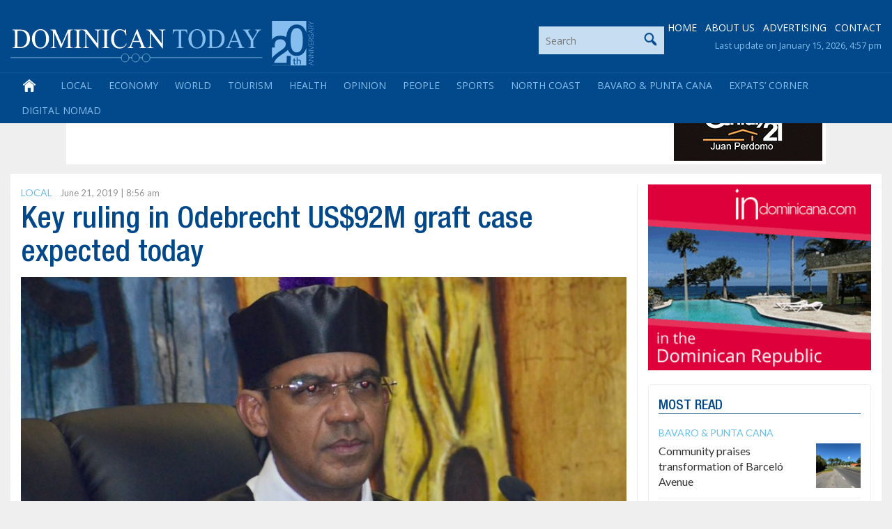

--- FILE ---
content_type: text/html; charset=utf-8
request_url: https://www.google.com/recaptcha/api2/aframe
body_size: 263
content:
<!DOCTYPE HTML><html><head><meta http-equiv="content-type" content="text/html; charset=UTF-8"></head><body><script nonce="cD0I--mrKdAs1pjDDeabMQ">/** Anti-fraud and anti-abuse applications only. See google.com/recaptcha */ try{var clients={'sodar':'https://pagead2.googlesyndication.com/pagead/sodar?'};window.addEventListener("message",function(a){try{if(a.source===window.parent){var b=JSON.parse(a.data);var c=clients[b['id']];if(c){var d=document.createElement('img');d.src=c+b['params']+'&rc='+(localStorage.getItem("rc::a")?sessionStorage.getItem("rc::b"):"");window.document.body.appendChild(d);sessionStorage.setItem("rc::e",parseInt(sessionStorage.getItem("rc::e")||0)+1);localStorage.setItem("rc::h",'1768511274217');}}}catch(b){}});window.parent.postMessage("_grecaptcha_ready", "*");}catch(b){}</script></body></html>